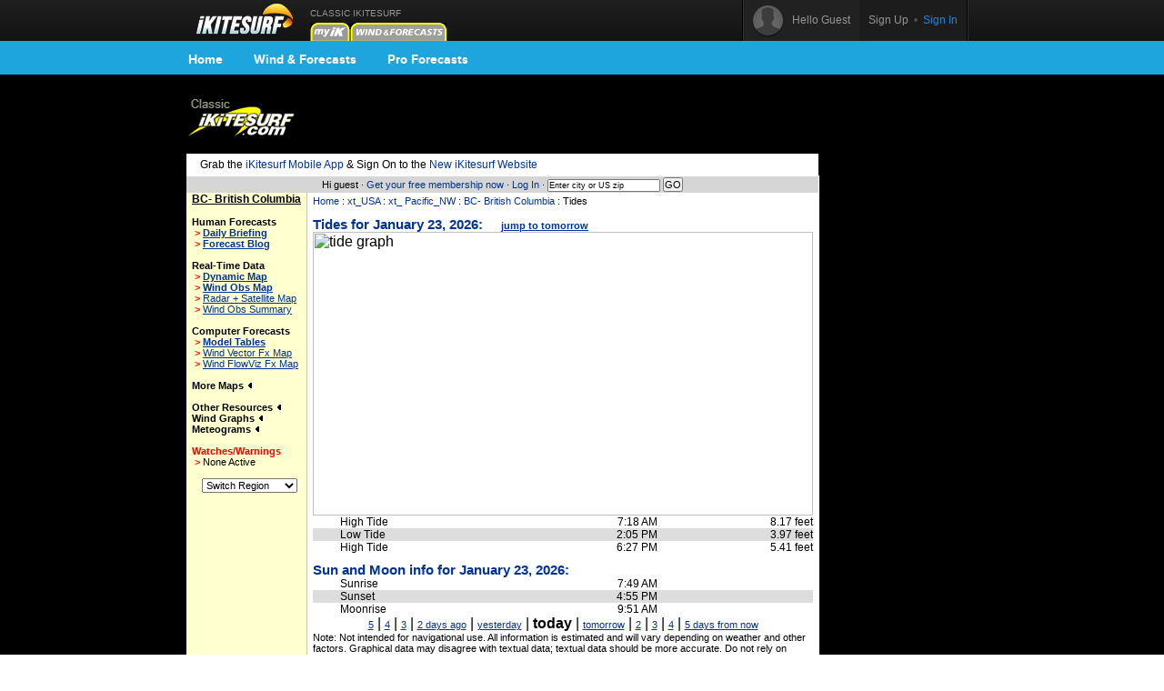

--- FILE ---
content_type: text/html;charset=utf-8
request_url: https://www.ikitesurf.com/windandwhere.iws?regionID=133&tideSiteID=1333&Isection=Tides&days=5
body_size: 6511
content:
<!DOCTYPE HTML PUBLIC "-//W3C//Dtd HTML 4.0 transitional//EN">
<html xmlns="http://www.w3.org/1999/xhtml" xmlns:v="urn:schemas-microsoft-com:vml">
<head>
<!-- START_NS -->
<meta charset="utf-8"/>
<meta http-equiv="x-ua-compatible" content="IE=Edge" />
<meta id="ctl00_meta" name="viewport" content="width=890, target-densitydpi=device-dpi" />
<link rel="stylesheet" type="text/css" href="styles/main.css" media="screen"/>
<link rel="stylesheet" type="text/css" href="styles/jqtransform.css" media="screen"/>
<!--[if IE]>
<script type="text/javascript" src="scripts/html5shiv.js"></script>
<link rel="stylesheet" type="text/css" href="styles/ie.css" media="screen" />
<![endif]-->
<link rel="stylesheet" type="text/css" href="styles/responsive.css" media="screen"/>
<script type="text/javascript" src="scripts/jquery.js"></script>
<script type="text/javascript" src="scripts/jquery.jqtransform.js"></script>
<script type="text/javascript" src="scripts/bind.js"></script>
<style>#blue-nav li:hover .bndd-in{background-image:none;}#blue-nav li:hover .blue-nav-dd-top{background-image:none;}#blue-nav li:hover a{color:#fff;}#blue-nav li:hover a{background-image:url(images/sub-icons-active.png);}.active-tip{background-image:none;}
</style>
<script type="text/javascript">var _sf_startpt=(new Date()).getTime()</script>
<!-- END_NS -->
<meta name="robots" content="index,follow">
<link rel="stylesheet" type="text/css" href="styles/standard-css.cfm" title="standard_style">
<!-- START_NS -->
<script type="text/javascript">
document.domain = 'ikitesurf.com';
</script>
<script src="http://www.google-analytics.com/urchin.js" type="text/javascript"></script>
<script src="js/weatherflow.js" type="text/javascript"></script>
<script src="js/prototype.js" type="text/javascript"></script>
<script async='async' src='https://www.googletagservices.com/tag/js/gpt.js'></script>
<script>
var googletag = googletag || {};
googletag.cmd = googletag.cmd || [];
</script>
<script>
googletag.cmd.push(function() {
googletag.defineSlot('/9280587/Top_Banner_Kite', [468, 60], 'div-gpt-ad-lower-banner').addService(googletag.pubads());
googletag.pubads().enableSingleRequest();
googletag.enableServices();
});
</script>
<script type="text/javascript">
var load_counter = 0;
function loadAds() {
if (load_counter != 1) {
loadTowersIframe();
loadTopBanner();
}
load_counter++;
}
var bf = document.createElement("iframe");
var tf = document.createElement("iframe");
function loadTopBanner() {
bf.setAttribute('id', 'ifrm');
bf.setAttribute('src','banner_ads.iws');
bf.setAttribute('allowtransparency', 'true');
bf.setAttribute('height', '0');
bf.setAttribute('width', '468');
bf.setAttribute('frameBorder', '0');
bf.setAttribute('frameborder', '0');
bf.setAttribute('scrolling', 'no');
bf.setAttribute('marginheight', '0');
bf.setAttribute('marginwidth', '0');
document.getElementById('banner-maxi').appendChild(bf);
}
function loadTowersIframe() {
var td_height = get_page_height() - 118;
if (td_height < 600) td_height = 600;
tf.setAttribute('id', 'ifrm');
tf.setAttribute('src','tower_ads.iws?t=tower&t_h=' + td_height);
tf.setAttribute('allowtransparency', 'true');
tf.setAttribute('height',td_height);
tf.setAttribute('width', '0');
tf.setAttribute('frameBorder', '0');
tf.setAttribute('frameborder', '0');
tf.setAttribute('scrolling', 'no');
tf.setAttribute('marginheight', '0');
tf.setAttribute('marginwidth', '0');
tf.setAttribute('onload', 'show_iframe();');
document.getElementById('banner-tower').appendChild(tf);
}
function show_iframe() {
bf.setAttribute('height',60);
tf.setAttribute('width',160);
}
function get_page_height() {
var docHeight;
if (typeof document.height != 'undefined') { docHeight = document.height; }
else if (document.compatMode && document.compatMode != 'BackCompat') { docHeight = document.documentElement.scrollHeight; }
else if (document.body && typeof document.body.scrollHeight != 'undefined') { docHeight = document.body.scrollHeight; }
return(docHeight);
}
function docLoad() {
loadAds();
}
</script>
<!-- END_NS -->
<title>iKitesurf.com -  Tides</title>
<meta name="keywords" content="iWindsurf, Windsurf, Windsurfing, Weather, Real-time Wind, Forecasts, Kiteboard, Kitesurf, Boardsailing, Sailing, BC-, British, Columbia, ">
<meta name="description" content="iKitesurf.com provides tide information for "></head>
<body onLoad="docLoad();">
<!-- START_NS -->
<div id="wrap">
<div id="wrap-pad">
<div id="top-bar">
<div class="in">
<a href="http://wx.ikitesurf.com/" class="rep logo"></a>
<ul id="top-nav">
<li class="old_site">
CLASSIC IKITESURF<br/><a href="myWeather.iws?home"><img width="44" height="20" border="0" src="images/tabs/iks/my_off.gif" alt="Classic myiKitesurf" title="Classic myiKitesurf" /></a><a href="windandwhere.iws"><img width="106" height="20" border="0" src="images/tabs/iks/windforecasts_off.gif" alt="Classic Wind & Weather maps and graphs" title="Classic Wind & Weather maps and graphs" /></a>
</li>
</ul>
<div id="top-user-new">
<div id="tun-in" class="cfix">
<div id="tun-left">
<span class="tun-userpic"><img src="images/new/userpic.png" alt="" class="block"/></span>
<span class="tun-username">Hello Guest</span>
</div>
<div id="tun-right">
<a href="http://wx.ikitesurf.com/en-us/Services/SignUp.aspx" class="link-sign-up">Sign Up</a>
&nbsp;•&nbsp;
<a href="https://secure.ikitesurf.com/?app=old&rd=windandwhere%2Eiws%3FregionID%3D133%26tideSiteID%3D1333%26Isection%3DTides%26days%3D5" class="link-sign-in">Sign In</a>
</div>
</div> 
</div> 
</div> 
</div> 
<style>
#sub-navigation {
background: #1ea5de;
height: 37px;
}
.wrap {
width: 900px;
margin: 0 auto;
}
.comm-nav-bar ul {
list-style-type: none;
}
.clearfix, .clearfix:before, .clearfix:after {
clear: both;
content: " ";
display: table;
}
ol, ul {
list-style: none;
}
.comm-nav-bar ul li {
float: left;
text-align: center;
}
.comm-nav-bar ul li a {
display: block;
font-size: 14px;
color: #fff;
font-family: 'Proxima Nova Bold', Helvetica, Arial, sans-serif;
text-decoration: none;
padding: 8px 17px;
}
</style>
<div id="sub-navigation">
<div id="comm-nav-bar-web" class="wrap comm-nav-bar clearfix">
<ul class="clearfix">
<li class="comm-nav home"><a href="https://wx.ikitesurf.com/">Home</a></li>
<li class="comm-nav map"><a href="https://wx.ikitesurf.com/map">Wind &amp; Forecasts</a></li>
<li class="comm-nav proforecasts"><a href="https://wx.ikitesurf.com/proforecasts">Pro Forecasts</a></li>
</ul>
</div>
</div>
<br/>
<form method="post" name="zipSearchForm" action="locationSearch.iws" class=".nomargin">
<div id="page">
<table id="wrapper">
<tr> 
<td valign="middle"><a href="http://www.ikitesurf.com/"><img src="images/logo-iks-classic.gif" title="Classic iKitesurf" alt="Classic iKitesurf" height="43" width="120"></a></td>
<td id="banner-maxi"></td>
<td class="loginHeads" align="center" valign="middle"><img src="/images/transparent.gif" width="1" height="60" border="0">&nbsp;</td>
</tr>
<tr> 
<td align="center" valign="bottom" colspan="2" id="tabs">
<table border="0" cellspacing="0" cellpadding="0">
<tr>
<td valign="bottom"><img src="images/transparent.gif" height="5" width="317" border="0" hspace="1"></td>
</tr>
</table>
</td>
<td><img src="/images/transparent.gif" width="170" height="1" border="0"></td>
</tr>
<tr>
<td bgcolor="white" class="tdCopy" style="padding: 5px 15px 5px 15px" colspan="2">
Grab the <a href='https://m.ikitesurf.com''>iKitesurf Mobile App</a> & Sign On to the <a href='http://wx.ikitesurf.com/'>New iKitesurf Website</a>
</td>
</tr>
<tr>
<td id="infobar" colspan="2">
Hi guest &#183;
<a href="services.iws?signUp=Free" class="textRedPromo">Get your free membership now</a> &#183; 
<a href="https://secure.ikitesurf.com/?app=old&rd=windandwhere%2Eiws%3FregionID%3D133%26tideSiteID%3D1333%26Isection%3DTides%26days%3D5">Log In</a>
&#183; 
<input type="text" size="19" name="cityOrZip" value="Enter city or US zip" class="tdCopyExtraSmall" onfocus="if (this.value=='Enter city or US zip') {this.value='';}">
<input type="submit" value="GO" class="buttonGo" onclick="return Check();">
<input type="hidden" name="findLocation" value="GO">
</form>
<form action="windAndWhere.iws" name="theForm" method="post" >
</td>
<td id="banner-tower" rowspan="3" valign="top" width="160"></td>
</tr>
<!-- END_NS -->
<tr>
<td id="leftnav" valign="TOP">
<b class="labelName">BC- British Columbia</b><br>
<br><b>Human Forecasts</b><br>
&nbsp;<font style="color: Red; font-weight: bold;">&gt;</font>&nbsp;<a href="windAndWhere.iws?regionID=133&Isection=Wind+Forecast" CLASS="leftNavigationBold">Daily Briefing</a><br>
&nbsp;<font style="color: Red; font-weight: bold;">&gt;</font>&nbsp;<a href="http://blog.weatherflow.com/category/northwest-us/" CLASS="leftNavigationBold">Forecast Blog</a><br>
<br><b>Real-Time Data</b><br>
&nbsp;<font style="color: Red; font-weight: bold;">&gt;</font>&nbsp;<a href="windAndWhere.iws?regionID=133&Isection=Gmap+Obs" CLASS="leftNavigationBold">Dynamic Map</a><br>
&nbsp;<font style="color: Red; font-weight: bold;">&gt;</font>&nbsp;<a href="windAndWhere.iws?regionID=133&regionProductID=1&timeoffset=0" CLASS="leftNavigationBold">Wind Obs Map</a><br>
&nbsp;<font style="color: Red; font-weight: bold;">&gt;</font>&nbsp;<a href="windAndWhere.iws?regionID=133&regionProductID=16&timeoffset=0" CLASS="leftNavigation">Radar + Satellite Map</a><br>
&nbsp;<font style="color: Red; font-weight: bold;">&gt;</font>&nbsp;<a href="windAndWhere.iws?regionID=133&snapShotBar=barGraph" CLASS="leftNavigation">Wind Obs Summary</a><br>
<br><b>Computer Forecasts</b><br>
&nbsp;<font style="color: Red; font-weight: bold;">&gt;</font>&nbsp;<a href="windAndWhere.iws?regionID=133&Isection=Wind+Forecast&model=true" CLASS="leftNavigationBold">Model Tables</a><br>
&nbsp;<font style="color: Red; font-weight: bold;">&gt;</font>&nbsp;<a href="windAndWhere.iws?regionID=133&regionProductID=2&timeoffset=1" CLASS="leftNavigation">Wind Vector Fx Map</a><br>
&nbsp;<font style="color: Red; font-weight: bold;">&gt;</font>&nbsp;<a href="windAndWhere.iws?regionID=133&regionProductID=3&timeoffset=1" CLASS="leftNavigation">Wind FlowViz Fx Map</a><br>
<br><span onclick="ln_toggle_list('ln-maplist');">More Maps <img id="ln-maplisti" src="images/arrow-left.gif"></span><br>
<div id="ln-maplist">
<b class="arrow">&gt;</b><a href="windAndWhere.iws?regionID=133&regionProductID=8&timeoffset=0" CLASS="leftNavigation">Radar</a><br>
<b class="arrow">&gt;</b><a href="windAndWhere.iws?regionID=133&regionProductID=7&timeoffset=0" CLASS="leftNavigation">Satellite</a><br>
<b class="arrow">&gt;</b><a href="windAndWhere.iws?regionID=133&regionProductID=12&timeoffset=0" CLASS="leftNavigation">General Weather</a><br>
<b class="arrow">&gt;</b><a href="windAndWhere.iws?regionID=133&regionProductID=11&timeoffset=0" CLASS="leftNavigation">Comfort Index</a><br>
<b class="arrow">&gt;</b><a href="windAndWhere.iws?regionID=133&regionProductID=4&timeoffset=0" CLASS="leftNavigation">Pressure / Isobar fx</a><br>
<b class="arrow">&gt;</b><a href="windAndWhere.iws?regionID=133&regionProductID=17&timeoffset=0" CLASS="leftNavigation">Storm Prediction</a><br>
<b class="arrow">&gt;</b><a href="windAndWhere.iws?regionID=133&regionProductID=10&timeoffset=0" CLASS="leftNavigation">Tidal Heights</a><br>
<b class="arrow">&gt;</b><a href="windAndWhere.iws?regionID=133&regionProductID=22&timeoffset=0" CLASS="leftNavigation">Tidal Currents</a><br>
<b class="arrow">&gt;</b><a href="windAndWhere.iws?regionID=133&regionProductID=27&timeoffset=0" CLASS="leftNavigation">Wind Obs + Gust</a><br>
</div>
<br>
<span onclick="ln_toggle_list('ln-other');">Other Resources <img id="ln-otheri" src="images/arrow-left.gif"></span><br>
<div id="ln-other">
<b class="arrow">&gt;</b><a href="windAndWhere.iws?regionID=133&Isection=Weather+Bulletin&bulletinType=CWF">Coastal Waters Forecast</a><br>
</div>
<span onclick="ln_toggle_list('ln-oblist');">Wind Graphs <img id="ln-oblisti" src="images/arrow-left.gif"></span><br>
<div id="ln-oblist">
<b class="arrow">&gt;</b><a href="windAndWhere.iws?regionID=133&siteID=988">Ballenas</a><br>
<b class="arrow">&gt;</b><a href="windAndWhere.iws?regionID=133&siteID=981">Bellingham Airport</a><br>
<b class="arrow">&gt;</b><a href="windAndWhere.iws?regionID=133&siteID=1495">Bellingham bcs</a><br>
<b class="arrow">&gt;</b><a href="windAndWhere.iws?regionID=133&siteID=286">Blaine Harbour</a><br>
<b class="arrow">&gt;</b><a href="windAndWhere.iws?regionID=133&siteID=1517">Boundary Bay</a><br>
<b class="arrow">&gt;</b><a href="windAndWhere.iws?regionID=133&siteID=506">Cape Flattery</a><br>
<b class="arrow">&gt;</b><a href="windAndWhere.iws?regionID=133&siteID=991">Comox</a><br>
<b class="arrow">&gt;</b><a href="windAndWhere.iws?regionID=133&siteID=989">Entrance Island</a><br>
<b class="arrow">&gt;</b><a href="windAndWhere.iws?regionID=133&siteID=1504">Esquimalt Harbour</a><br>
<b class="arrow">&gt;</b><a href="windAndWhere.iws?regionID=133&siteID=549">Friday Harbor Airport</a><br>
<b class="arrow">&gt;</b><a href="windAndWhere.iws?regionID=133&siteID=1518">Harrison Lake</a><br>
<b class="arrow">&gt;</b><a href="windAndWhere.iws?regionID=133&siteID=976">Hartland</a><br>
<b class="arrow">&gt;</b><a href="windAndWhere.iws?regionID=133&siteID=1515">Jericho Sailing Centre</a><br>
<b class="arrow">&gt;</b><a href="windAndWhere.iws?regionID=133&siteID=975">La Perouse Bank Buoy</a><br>
<b class="arrow">&gt;</b><a href="windAndWhere.iws?regionID=133&siteID=3448">Locust Beach West</a><br>
<b class="arrow">&gt;</b><a href="windAndWhere.iws?regionID=133&siteID=977">Malahat</a><br>
<b class="arrow">&gt;</b><a href="windAndWhere.iws?regionID=133&siteID=984">Nanaimo-Cassidy</a><br>
<b class="arrow">&gt;</b><a href="windAndWhere.iws?regionID=133&siteID=2004">Pam Rocks</a><br>
<b class="arrow">&gt;</b><a href="windAndWhere.iws?regionID=133&siteID=979">Pat Bay Buoy</a><br>
<b class="arrow">&gt;</b><a href="windAndWhere.iws?regionID=133&siteID=987">Pitt Meadows Airport</a><br>
<b class="arrow">&gt;</b><a href="windAndWhere.iws?regionID=133&siteID=992">Powell River</a><br>
<b class="arrow">&gt;</b><a href="windAndWhere.iws?regionID=133&siteID=545">Race Rocks</a><br>
<b class="arrow">&gt;</b><a href="windAndWhere.iws?regionID=133&siteID=983">Sand Heads</a><br>
<b class="arrow">&gt;</b><a href="windAndWhere.iws?regionID=133&siteID=980">Saturna Isle</a><br>
<b class="arrow">&gt;</b><a href="windAndWhere.iws?regionID=133&siteID=982">Semiahmoo</a><br>
<b class="arrow">&gt;</b><a href="windAndWhere.iws?regionID=133&siteID=548">Sheringham Point</a><br>
<b class="arrow">&gt;</b><a href="windAndWhere.iws?regionID=133&siteID=990">Sisters</a><br>
<b class="arrow">&gt;</b><a href="windAndWhere.iws?regionID=133&siteID=510">Smith Island</a><br>
<b class="arrow">&gt;</b><a href="windAndWhere.iws?regionID=133&siteID=1516">Squamish Spit</a><br>
<b class="arrow">&gt;</b><a href="windAndWhere.iws?regionID=133&siteID=985">Vancouver Airport</a><br>
<b class="arrow">&gt;</b><a href="windAndWhere.iws?regionID=133&siteID=978">Victoria Airport</a><br>
<b class="arrow">&gt;</b><a href="windAndWhere.iws?regionID=133&siteID=546">Victoria Harbour</a><br>
<b class="arrow">&gt;</b><a href="windAndWhere.iws?regionID=133&siteID=986">W Vancouver</a><br>
<b class="arrow">&gt;</b><a href="windAndWhere.iws?regionID=133&siteID=509">Whidbey Island NAS</a><br>
</div>
<span onclick="ln_toggle_list('ln-fxlist');">Meteograms <img id="ln-fxlisti" src="images/arrow-left.gif"></span><br>
<div id="ln-fxlist">
<b class="arrow">&gt;</b><a href="windAndWhere.iws?regionID=133&siteID=988&Isection=Forecast+Graphs">Ballenas</a><br>
<b class="arrow">&gt;</b><a href="windAndWhere.iws?regionID=133&siteID=981&Isection=Forecast+Graphs">Bellingham Airport</a><br>
<b class="arrow">&gt;</b><a href="windAndWhere.iws?regionID=133&siteID=1495&Isection=Forecast+Graphs">Bellingham bcs</a><br>
<b class="arrow">&gt;</b><a href="windAndWhere.iws?regionID=133&siteID=286&Isection=Forecast+Graphs">Blaine Harbour</a><br>
<b class="arrow">&gt;</b><a href="windAndWhere.iws?regionID=133&siteID=1517&Isection=Forecast+Graphs">Boundary Bay</a><br>
<b class="arrow">&gt;</b><a href="windAndWhere.iws?regionID=133&siteID=506&Isection=Forecast+Graphs">Cape Flattery</a><br>
<b class="arrow">&gt;</b><a href="windAndWhere.iws?regionID=133&siteID=991&Isection=Forecast+Graphs">Comox</a><br>
<b class="arrow">&gt;</b><a href="windAndWhere.iws?regionID=133&siteID=6924&Isection=Forecast+Graphs">Crescent Beach</a><br>
<b class="arrow">&gt;</b><a href="windAndWhere.iws?regionID=133&siteID=989&Isection=Forecast+Graphs">Entrance Island</a><br>
<b class="arrow">&gt;</b><a href="windAndWhere.iws?regionID=133&siteID=1504&Isection=Forecast+Graphs">Esquimalt Harbour</a><br>
<b class="arrow">&gt;</b><a href="windAndWhere.iws?regionID=133&siteID=549&Isection=Forecast+Graphs">Friday Harbor Airport</a><br>
<b class="arrow">&gt;</b><a href="windAndWhere.iws?regionID=133&siteID=1518&Isection=Forecast+Graphs">Harrison Lake</a><br>
<b class="arrow">&gt;</b><a href="windAndWhere.iws?regionID=133&siteID=976&Isection=Forecast+Graphs">Hartland</a><br>
<b class="arrow">&gt;</b><a href="windAndWhere.iws?regionID=133&siteID=1515&Isection=Forecast+Graphs">Jericho Sailing Centre</a><br>
<b class="arrow">&gt;</b><a href="windAndWhere.iws?regionID=133&siteID=1602&Isection=Forecast+Graphs">Kelp Reef</a><br>
<b class="arrow">&gt;</b><a href="windAndWhere.iws?regionID=133&siteID=975&Isection=Forecast+Graphs">La Perouse Bank Buoy</a><br>
<b class="arrow">&gt;</b><a href="windAndWhere.iws?regionID=133&siteID=977&Isection=Forecast+Graphs">Malahat</a><br>
<b class="arrow">&gt;</b><a href="windAndWhere.iws?regionID=133&siteID=984&Isection=Forecast+Graphs">Nanaimo-Cassidy</a><br>
<b class="arrow">&gt;</b><a href="windAndWhere.iws?regionID=133&siteID=2004&Isection=Forecast+Graphs">Pam Rocks</a><br>
<b class="arrow">&gt;</b><a href="windAndWhere.iws?regionID=133&siteID=987&Isection=Forecast+Graphs">Pitt Meadows Airport</a><br>
<b class="arrow">&gt;</b><a href="windAndWhere.iws?regionID=133&siteID=992&Isection=Forecast+Graphs">Powell River</a><br>
<b class="arrow">&gt;</b><a href="windAndWhere.iws?regionID=133&siteID=545&Isection=Forecast+Graphs">Race Rocks</a><br>
<b class="arrow">&gt;</b><a href="windAndWhere.iws?regionID=133&siteID=983&Isection=Forecast+Graphs">Sand Heads</a><br>
<b class="arrow">&gt;</b><a href="windAndWhere.iws?regionID=133&siteID=980&Isection=Forecast+Graphs">Saturna Isle</a><br>
<b class="arrow">&gt;</b><a href="windAndWhere.iws?regionID=133&siteID=982&Isection=Forecast+Graphs">Semiahmoo</a><br>
<b class="arrow">&gt;</b><a href="windAndWhere.iws?regionID=133&siteID=548&Isection=Forecast+Graphs">Sheringham Point</a><br>
<b class="arrow">&gt;</b><a href="windAndWhere.iws?regionID=133&siteID=990&Isection=Forecast+Graphs">Sisters</a><br>
<b class="arrow">&gt;</b><a href="windAndWhere.iws?regionID=133&siteID=510&Isection=Forecast+Graphs">Smith Island</a><br>
<b class="arrow">&gt;</b><a href="windAndWhere.iws?regionID=133&siteID=1516&Isection=Forecast+Graphs">Squamish Spit</a><br>
<b class="arrow">&gt;</b><a href="windAndWhere.iws?regionID=133&siteID=1923&Isection=Forecast+Graphs">Str. of Georgia</a><br>
<b class="arrow">&gt;</b><a href="windAndWhere.iws?regionID=133&siteID=985&Isection=Forecast+Graphs">Vancouver Airport</a><br>
<b class="arrow">&gt;</b><a href="windAndWhere.iws?regionID=133&siteID=978&Isection=Forecast+Graphs">Victoria Airport</a><br>
<b class="arrow">&gt;</b><a href="windAndWhere.iws?regionID=133&siteID=546&Isection=Forecast+Graphs">Victoria Harbour</a><br>
<b class="arrow">&gt;</b><a href="windAndWhere.iws?regionID=133&siteID=986&Isection=Forecast+Graphs">W Vancouver</a><br>
<b class="arrow">&gt;</b><a href="windAndWhere.iws?regionID=133&siteID=509&Isection=Forecast+Graphs">Whidbey Island NAS</a><br>
</div>
<br>
<font color="red"><span>Watches/Warnings </span></font><br>
<b class="arrow">&gt;</b>None Active<br>
<br>
<table width="100%" border="0" cellspacing="0" cellpadding="6" class="tdSubSelect">
<tr>
<td align="center" width="100%"><select name="regionID" onChange="this.form.submit()" style="font-size: 8pt;"><option value="133">Switch Region</option><option value="133">BC- British Co</option><option value="128">CA- cent coast</option><option value="141">CA- eastern</option><option value="209">CA- long beach</option><option value="129">CA- los angele</option><option value="123">CA- n.coast</option><option value="220">CA- san diego</option><option value="138">CA- san diego </option><option value="163">CA- san franci</option><option value="125">CA- sf north b</option><option value="126">CA- sf south b</option><option value="221">CA-bakersfield</option><option value="135">CO- Colorado</option><option value="104">CT- Connecticu</option><option value="107">DE- Delmarva</option><option value="212">FL- jax</option><option value="112">FL- northeast</option><option value="113">FL- southern</option><option value="149">FL- tampa</option><option value="114">FL- western</option><option value="225">FL-biscayne ba</option><option value="250">FL-canaveral</option><option value="226">FL-central</option><option value="171">FL-Florida</option><option value="227">FL-panhandle</option><option value="269">GA- Tybee</option><option value="205">GA-Georgia</option><option value="268">Georgian Bay/S</option><option value="131">HI-Hawaii</option><option value="158">HI-maui</option><option value="159">HI-oahu</option><option value="142">IL- chicago ar</option><option value="115">LA-MS-AL Gulf </option><option value="263">LA-MS-AL Zoom</option><option value="267">Lake Erie/St. </option><option value="266">Lake Ontario</option><option value="102">MA- Cape Cod</option><option value="195">MA- marblehead</option><option value="101">MA- north coas</option><option value="108">MD - chesapeak</option><option value="252">MD- annapolis</option><option value="203">MD- ches centr</option><option value="92">ME- Maine/NH</option><option value="99">MI - north</option><option value="98">MI - south</option><option value="232">MI- Detroit</option><option value="110">NC- outer bank</option><option value="206">NC- Southern C</option><option value="242">NC-Wilmington</option><option value="106">NJ - New Jerse</option><option value="243">NY- hudson</option><option value="105">NY- southeast </option><option value="94">NY- upstate</option><option value="200">NY-Larchmont</option><option value="199">NY-nyc & vicin</option><option value="95">OH- Ohio</option><option value="272">ON- Lake Erie</option><option value="271">ON- Lake Ontar</option><option value="96">ON- Ontario</option><option value="273">ON- Simcoe & H</option><option value="122">OR - coast</option><option value="216">OR- Columbia R</option><option value="219">OR- Gorge East</option><option value="218">OR- Gorge West</option><option value="217">OR- Portland</option><option value="145">QC- Montreal</option><option value="97">QC- Quebec</option><option value="103">RI- Rhode Isla</option><option value="197">RI-newport</option><option value="196">RI-warwick</option><option value="154">SC- Charleston</option><option value="241">SC- South Caro</option><option value="147">TX- corpus chr</option><option value="118">TX- dallas lak</option><option value="146">TX- galveston</option><option value="116">TX- southeast</option><option value="157">TX-central</option><option value="156">TX-north</option><option value="117">TX-s.coast</option><option value="134">UT- Utah</option><option value="109">VA- tidewater</option><option value="153">VA_hamptonroad</option><option value="93">VT- NH / MA w</option><option value="120">WA - coast</option><option value="139">WA - eastern </option><option value="119">WA - puget sou</option><option value="100">WI - MN / IA</option><option value="193">xt_ East Coast</option><option value="208">xt_ Pacific_NW</option><option value="169">xt_ Texas</option><option value="173">xt_Atl _VA / N</option><option value="174">xt_Atl_chesape</option><option value="176">xt_Atl_MA,RI,C</option><option value="211">xt_Atl_ME,NH,V</option><option value="111">xt_Atl_NC,SC,G</option><option value="192">xt_Atl_NY,NJ</option><option value="235">xt_Bahamas</option><option value="130">xt_Baja Califo</option><option value="207">xt_California</option><option value="132">xt_Caribbean</option><option value="210">xt_Great Lakes</option></select><noscript><br><input type="submit" value="Go"></noscript>
<input type="hidden" name="regionProductID" value="1">
<input type="hidden" name="Isection" value="Tides">
<input type="hidden" name="timeoffset" value="0">
</td>
</tr>
</table>
</td>
<td align="LEFT" valign="TOP" class="tdMainContent" bgcolor="#FFFFFF">
<div align="left" CLASS="navTrail"><a href="./">Home</a> : <a href='windAndWhere.iws?regionID=201'>xt_USA</a> : <a href='windAndWhere.iws?regionID=208'>xt_ Pacific_NW</a> : <a href='windAndWhere.iws?regionID=133'>BC- British Columbia</a> : Tides<br><font class="tdCopySmall">&nbsp;</font></div>
<table width="100%" border="0" cellspacing="0" cellpadding="5">
<tr>
<td valign="top" colspan="4" class="SubNavTitle">
Tides for January 23, 2026:&nbsp;&nbsp;&nbsp;&nbsp;
<a href="windandwhere.iws?regionID=133&geographicalAreaID=0&tideSiteID=1333&Isection=Tides&days=6" class="leftNavigation">jump to tomorrow</a>
</td>
</tr>
<tr>
<td colspan="4">
<img src="/cgi-bin/tideGraph.gif?tideSiteName=Reservation%20Bay%2C%20Washington&beginTime=2026%2D01%2D23%2000:00&endTime=2026%2D01%2D23%2023:00&rid=822442176" width="550" height="312" alt="tide graph">
</td>
</tr>
<tr bgcolor="#FFFFFF">
<td><img src="images/transparent.gif" width="8" height="1" border="0"></td>
<td align="left" class="sidebarCopy">High Tide</td>
<td align="right" class="sidebarCopy">7:18 AM</td>
<td align="right" class="sidebarCopy">8.17 feet</td>
</tr>
<tr bgcolor="#DDDDDD">
<td><img src="images/transparent.gif" width="8" height="1" border="0"></td>
<td align="left" class="sidebarCopy">Low Tide</td>
<td align="right" class="sidebarCopy">2:05 PM</td>
<td align="right" class="sidebarCopy">3.97 feet</td>
</tr>
<tr bgcolor="#FFFFFF">
<td><img src="images/transparent.gif" width="8" height="1" border="0"></td>
<td align="left" class="sidebarCopy">High Tide</td>
<td align="right" class="sidebarCopy">6:27 PM</td>
<td align="right" class="sidebarCopy">5.41 feet</td>
</tr>
<tr bgcolor="#FFFFFF">
<td colspan="4"><img src="images/transparent.gif" width="8" height="10" border="0"></td>
</tr>
<tr>
<td valign="top" colspan="4" class="SubNavTitle">Sun and Moon info for January 23, 2026:<br>
</td>
</tr>
<tr bgcolor="#FFFFFF">
<td><img src="images/transparent.gif" width="8" height="1" border="0"></td>
<td align="left" class="sidebarCopy">Sunrise</td>
<td align="right" class="sidebarCopy">7:49 AM</td>
<td align="right" class="sidebarCopy"></td>
</tr>
<tr bgcolor="#DDDDDD">
<td><img src="images/transparent.gif" width="8" height="1" border="0"></td>
<td align="left" class="sidebarCopy">Sunset</td>
<td align="right" class="sidebarCopy">4:55 PM</td>
<td align="right" class="sidebarCopy"></td>
</tr>
<tr bgcolor="#FFFFFF">
<td><img src="images/transparent.gif" width="8" height="1" border="0"></td>
<td align="left" class="sidebarCopy">Moonrise</td>
<td align="right" class="sidebarCopy">9:51 AM</td>
<td align="right" class="sidebarCopy"></td>
</tr>
<tr>
<td align="center" colspan="4">
<a href="windandwhere.iws?regionID=133&tideSiteID=1333&Isection=Tides&days=0" class="leftNavigation">5</a> |
<a href="windandwhere.iws?regionID=133&tideSiteID=1333&Isection=Tides&days=1" class="leftNavigation">4</a> | 
<a href="windandwhere.iws?regionID=133&tideSiteID=1333&Isection=Tides&days=2" class="leftNavigation">3</a> | 
<a href="windandwhere.iws?regionID=133&tideSiteID=1333&Isection=Tides&days=3" class="leftNavigation">2 days ago</a> | 
<a href="windandwhere.iws?regionID=133&tideSiteID=1333&Isection=Tides&days=4" class="leftNavigation">yesterday</a> | 
<b>today</b> | 
<a href="windandwhere.iws?regionID=133&tideSiteID=1333&Isection=Tides&days=6" class="leftNavigation">tomorrow</a> | 
<a href="windandwhere.iws?regionID=133&tideSiteID=1333&Isection=Tides&days=7" class="leftNavigation">2</a> | 
<a href="windandwhere.iws?regionID=133&tideSiteID=1333&Isection=Tides&days=8" class="leftNavigation">3</a> | 
<a href="windandwhere.iws?regionID=133&tideSiteID=1333&Isection=Tides&days=9" class="leftNavigation">4</a> | 
<a href="windandwhere.iws?regionID=133&tideSiteID=1333&Isection=Tides&days=10" class="leftNavigation">5 days from now</a>
</td>
</tr>
<tr>
<td align="left" colspan="4" class="tdCopySmall">Note: Not intended for navigational use. All information is estimated and will vary depending on weather and other factors. Graphical data may disagree with textual data; textual data should be more accurate. Do not rely on these predictions if you need guaranteed results.
</td>
</tr>
</table>
<img src="images/transparent.gif" width="550" height="2" border="0" alt="">
</td>
</tr>
<!-- START_NS -->
<tr>
<td id="trailer" colspan="2">
&copy; Copyright 2026 <a href="support.iws?topic=About+Us">WeatherFlow, Inc</a> &#183;
<a href="support.iws?topic=Contact+Us">Contact Us</a> &#183; 
</td>
<td>&nbsp;</td>
</tr>
</table>
<script type="text/javascript">
_uacct = "UA-569792-2";
__utmSetVar('Member Level: anonymous');
try {	urchinTracker(); }
catch (err) { };
</script>
</div>
</form>
<img src="images/transparent.gif" id="tppt">
<script type="text/javascript">
var cbjspath = "static.chartbeat.com/js/chartbeat.js?uid=161&domain=ikitesurf.com";
var cbjsprotocol = (("https:" == document.location.protocol) ? "https://s3.amazonaws.com/" : "http://");
document.write(unescape("%3Cscript src='"+cbjsprotocol+cbjspath+"' type='text/javascript'%3E%3C/script%3E"))
</script>
<!-- END_NS -->
</body>
<!-- ip-192-168-2-27 -->
</html>


--- FILE ---
content_type: text/html; charset=utf-8
request_url: https://www.google.com/recaptcha/api2/aframe
body_size: 267
content:
<!DOCTYPE HTML><html><head><meta http-equiv="content-type" content="text/html; charset=UTF-8"></head><body><script nonce="k50NYe0cPv8ETDg41SIjSQ">/** Anti-fraud and anti-abuse applications only. See google.com/recaptcha */ try{var clients={'sodar':'https://pagead2.googlesyndication.com/pagead/sodar?'};window.addEventListener("message",function(a){try{if(a.source===window.parent){var b=JSON.parse(a.data);var c=clients[b['id']];if(c){var d=document.createElement('img');d.src=c+b['params']+'&rc='+(localStorage.getItem("rc::a")?sessionStorage.getItem("rc::b"):"");window.document.body.appendChild(d);sessionStorage.setItem("rc::e",parseInt(sessionStorage.getItem("rc::e")||0)+1);localStorage.setItem("rc::h",'1769144979456');}}}catch(b){}});window.parent.postMessage("_grecaptcha_ready", "*");}catch(b){}</script></body></html>

--- FILE ---
content_type: text/html; charset=utf-8
request_url: https://www.google.com/recaptcha/api2/aframe
body_size: -271
content:
<!DOCTYPE HTML><html><head><meta http-equiv="content-type" content="text/html; charset=UTF-8"></head><body><script nonce="tR3d2fXc3cDSBq21KPyFGg">/** Anti-fraud and anti-abuse applications only. See google.com/recaptcha */ try{var clients={'sodar':'https://pagead2.googlesyndication.com/pagead/sodar?'};window.addEventListener("message",function(a){try{if(a.source===window.parent){var b=JSON.parse(a.data);var c=clients[b['id']];if(c){var d=document.createElement('img');d.src=c+b['params']+'&rc='+(localStorage.getItem("rc::a")?sessionStorage.getItem("rc::b"):"");window.document.body.appendChild(d);sessionStorage.setItem("rc::e",parseInt(sessionStorage.getItem("rc::e")||0)+1);localStorage.setItem("rc::h",'1769144979599');}}}catch(b){}});window.parent.postMessage("_grecaptcha_ready", "*");}catch(b){}</script></body></html>